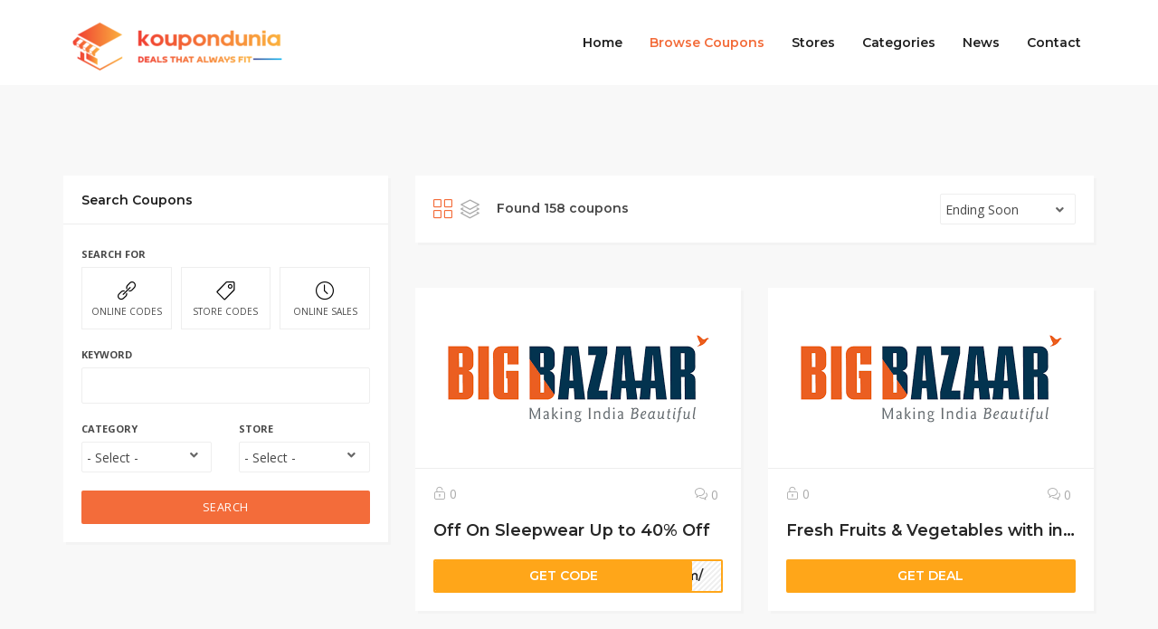

--- FILE ---
content_type: text/html; charset=UTF-8
request_url: https://koupondunia.com/browse-coupons/page/15/
body_size: 13368
content:

<!DOCTYPE html>
<html lang="en-US">
<head>
    <meta charset="UTF-8">
    <meta name="viewport" content="width=device-width, initial-scale=1, maximum-scale=1">
	
	<meta name='robots' content='index, follow, max-image-preview:large, max-snippet:-1, max-video-preview:-1' />

	<!-- This site is optimized with the Yoast SEO plugin v26.6 - https://yoast.com/wordpress/plugins/seo/ -->
	<title>Browse Coupons - Koupon Dunia</title>
	<link rel="canonical" href="https://koupondunia.com/browse-coupons/" />
	<meta property="og:locale" content="en_US" />
	<meta property="og:type" content="article" />
	<meta property="og:title" content="Browse Coupons - Koupon Dunia" />
	<meta property="og:url" content="https://koupondunia.com/browse-coupons/" />
	<meta property="og:site_name" content="Koupon Dunia" />
	<meta name="twitter:card" content="summary_large_image" />
	<script type="application/ld+json" class="yoast-schema-graph">{"@context":"https://schema.org","@graph":[{"@type":"WebPage","@id":"https://koupondunia.com/browse-coupons/","url":"https://koupondunia.com/browse-coupons/","name":"Browse Coupons - Koupon Dunia","isPartOf":{"@id":"https://koupondunia.com/#website"},"datePublished":"2017-03-05T10:25:34+00:00","inLanguage":"en-US","potentialAction":[{"@type":"ReadAction","target":["https://koupondunia.com/browse-coupons/"]}]},{"@type":"WebSite","@id":"https://koupondunia.com/#website","url":"https://koupondunia.com/","name":"Koupon Dunia","description":"","potentialAction":[{"@type":"SearchAction","target":{"@type":"EntryPoint","urlTemplate":"https://koupondunia.com/?s={search_term_string}"},"query-input":{"@type":"PropertyValueSpecification","valueRequired":true,"valueName":"search_term_string"}}],"inLanguage":"en-US"}]}</script>
	<!-- / Yoast SEO plugin. -->


<link rel='dns-prefetch' href='//fonts.googleapis.com' />
<link rel="alternate" type="application/rss+xml" title="Koupon Dunia &raquo; Feed" href="https://koupondunia.com/feed/" />
<link rel="alternate" title="oEmbed (JSON)" type="application/json+oembed" href="https://koupondunia.com/wp-json/oembed/1.0/embed?url=https%3A%2F%2Fkoupondunia.com%2Fbrowse-coupons%2F" />
<link rel="alternate" title="oEmbed (XML)" type="text/xml+oembed" href="https://koupondunia.com/wp-json/oembed/1.0/embed?url=https%3A%2F%2Fkoupondunia.com%2Fbrowse-coupons%2F&#038;format=xml" />
		<style>
			.lazyload,
			.lazyloading {
				max-width: 100%;
			}
		</style>
				<!-- This site uses the Google Analytics by MonsterInsights plugin v9.11.0 - Using Analytics tracking - https://www.monsterinsights.com/ -->
		<!-- Note: MonsterInsights is not currently configured on this site. The site owner needs to authenticate with Google Analytics in the MonsterInsights settings panel. -->
					<!-- No tracking code set -->
				<!-- / Google Analytics by MonsterInsights -->
		<style id='wp-img-auto-sizes-contain-inline-css' type='text/css'>
img:is([sizes=auto i],[sizes^="auto," i]){contain-intrinsic-size:3000px 1500px}
/*# sourceURL=wp-img-auto-sizes-contain-inline-css */
</style>
<style id='wp-emoji-styles-inline-css' type='text/css'>

	img.wp-smiley, img.emoji {
		display: inline !important;
		border: none !important;
		box-shadow: none !important;
		height: 1em !important;
		width: 1em !important;
		margin: 0 0.07em !important;
		vertical-align: -0.1em !important;
		background: none !important;
		padding: 0 !important;
	}
/*# sourceURL=wp-emoji-styles-inline-css */
</style>
<style id='wp-block-library-inline-css' type='text/css'>
:root{--wp-block-synced-color:#7a00df;--wp-block-synced-color--rgb:122,0,223;--wp-bound-block-color:var(--wp-block-synced-color);--wp-editor-canvas-background:#ddd;--wp-admin-theme-color:#007cba;--wp-admin-theme-color--rgb:0,124,186;--wp-admin-theme-color-darker-10:#006ba1;--wp-admin-theme-color-darker-10--rgb:0,107,160.5;--wp-admin-theme-color-darker-20:#005a87;--wp-admin-theme-color-darker-20--rgb:0,90,135;--wp-admin-border-width-focus:2px}@media (min-resolution:192dpi){:root{--wp-admin-border-width-focus:1.5px}}.wp-element-button{cursor:pointer}:root .has-very-light-gray-background-color{background-color:#eee}:root .has-very-dark-gray-background-color{background-color:#313131}:root .has-very-light-gray-color{color:#eee}:root .has-very-dark-gray-color{color:#313131}:root .has-vivid-green-cyan-to-vivid-cyan-blue-gradient-background{background:linear-gradient(135deg,#00d084,#0693e3)}:root .has-purple-crush-gradient-background{background:linear-gradient(135deg,#34e2e4,#4721fb 50%,#ab1dfe)}:root .has-hazy-dawn-gradient-background{background:linear-gradient(135deg,#faaca8,#dad0ec)}:root .has-subdued-olive-gradient-background{background:linear-gradient(135deg,#fafae1,#67a671)}:root .has-atomic-cream-gradient-background{background:linear-gradient(135deg,#fdd79a,#004a59)}:root .has-nightshade-gradient-background{background:linear-gradient(135deg,#330968,#31cdcf)}:root .has-midnight-gradient-background{background:linear-gradient(135deg,#020381,#2874fc)}:root{--wp--preset--font-size--normal:16px;--wp--preset--font-size--huge:42px}.has-regular-font-size{font-size:1em}.has-larger-font-size{font-size:2.625em}.has-normal-font-size{font-size:var(--wp--preset--font-size--normal)}.has-huge-font-size{font-size:var(--wp--preset--font-size--huge)}.has-text-align-center{text-align:center}.has-text-align-left{text-align:left}.has-text-align-right{text-align:right}.has-fit-text{white-space:nowrap!important}#end-resizable-editor-section{display:none}.aligncenter{clear:both}.items-justified-left{justify-content:flex-start}.items-justified-center{justify-content:center}.items-justified-right{justify-content:flex-end}.items-justified-space-between{justify-content:space-between}.screen-reader-text{border:0;clip-path:inset(50%);height:1px;margin:-1px;overflow:hidden;padding:0;position:absolute;width:1px;word-wrap:normal!important}.screen-reader-text:focus{background-color:#ddd;clip-path:none;color:#444;display:block;font-size:1em;height:auto;left:5px;line-height:normal;padding:15px 23px 14px;text-decoration:none;top:5px;width:auto;z-index:100000}html :where(.has-border-color){border-style:solid}html :where([style*=border-top-color]){border-top-style:solid}html :where([style*=border-right-color]){border-right-style:solid}html :where([style*=border-bottom-color]){border-bottom-style:solid}html :where([style*=border-left-color]){border-left-style:solid}html :where([style*=border-width]){border-style:solid}html :where([style*=border-top-width]){border-top-style:solid}html :where([style*=border-right-width]){border-right-style:solid}html :where([style*=border-bottom-width]){border-bottom-style:solid}html :where([style*=border-left-width]){border-left-style:solid}html :where(img[class*=wp-image-]){height:auto;max-width:100%}:where(figure){margin:0 0 1em}html :where(.is-position-sticky){--wp-admin--admin-bar--position-offset:var(--wp-admin--admin-bar--height,0px)}@media screen and (max-width:600px){html :where(.is-position-sticky){--wp-admin--admin-bar--position-offset:0px}}

/*# sourceURL=wp-block-library-inline-css */
</style><style id='global-styles-inline-css' type='text/css'>
:root{--wp--preset--aspect-ratio--square: 1;--wp--preset--aspect-ratio--4-3: 4/3;--wp--preset--aspect-ratio--3-4: 3/4;--wp--preset--aspect-ratio--3-2: 3/2;--wp--preset--aspect-ratio--2-3: 2/3;--wp--preset--aspect-ratio--16-9: 16/9;--wp--preset--aspect-ratio--9-16: 9/16;--wp--preset--color--black: #000000;--wp--preset--color--cyan-bluish-gray: #abb8c3;--wp--preset--color--white: #ffffff;--wp--preset--color--pale-pink: #f78da7;--wp--preset--color--vivid-red: #cf2e2e;--wp--preset--color--luminous-vivid-orange: #ff6900;--wp--preset--color--luminous-vivid-amber: #fcb900;--wp--preset--color--light-green-cyan: #7bdcb5;--wp--preset--color--vivid-green-cyan: #00d084;--wp--preset--color--pale-cyan-blue: #8ed1fc;--wp--preset--color--vivid-cyan-blue: #0693e3;--wp--preset--color--vivid-purple: #9b51e0;--wp--preset--gradient--vivid-cyan-blue-to-vivid-purple: linear-gradient(135deg,rgb(6,147,227) 0%,rgb(155,81,224) 100%);--wp--preset--gradient--light-green-cyan-to-vivid-green-cyan: linear-gradient(135deg,rgb(122,220,180) 0%,rgb(0,208,130) 100%);--wp--preset--gradient--luminous-vivid-amber-to-luminous-vivid-orange: linear-gradient(135deg,rgb(252,185,0) 0%,rgb(255,105,0) 100%);--wp--preset--gradient--luminous-vivid-orange-to-vivid-red: linear-gradient(135deg,rgb(255,105,0) 0%,rgb(207,46,46) 100%);--wp--preset--gradient--very-light-gray-to-cyan-bluish-gray: linear-gradient(135deg,rgb(238,238,238) 0%,rgb(169,184,195) 100%);--wp--preset--gradient--cool-to-warm-spectrum: linear-gradient(135deg,rgb(74,234,220) 0%,rgb(151,120,209) 20%,rgb(207,42,186) 40%,rgb(238,44,130) 60%,rgb(251,105,98) 80%,rgb(254,248,76) 100%);--wp--preset--gradient--blush-light-purple: linear-gradient(135deg,rgb(255,206,236) 0%,rgb(152,150,240) 100%);--wp--preset--gradient--blush-bordeaux: linear-gradient(135deg,rgb(254,205,165) 0%,rgb(254,45,45) 50%,rgb(107,0,62) 100%);--wp--preset--gradient--luminous-dusk: linear-gradient(135deg,rgb(255,203,112) 0%,rgb(199,81,192) 50%,rgb(65,88,208) 100%);--wp--preset--gradient--pale-ocean: linear-gradient(135deg,rgb(255,245,203) 0%,rgb(182,227,212) 50%,rgb(51,167,181) 100%);--wp--preset--gradient--electric-grass: linear-gradient(135deg,rgb(202,248,128) 0%,rgb(113,206,126) 100%);--wp--preset--gradient--midnight: linear-gradient(135deg,rgb(2,3,129) 0%,rgb(40,116,252) 100%);--wp--preset--font-size--small: 13px;--wp--preset--font-size--medium: 20px;--wp--preset--font-size--large: 36px;--wp--preset--font-size--x-large: 42px;--wp--preset--spacing--20: 0.44rem;--wp--preset--spacing--30: 0.67rem;--wp--preset--spacing--40: 1rem;--wp--preset--spacing--50: 1.5rem;--wp--preset--spacing--60: 2.25rem;--wp--preset--spacing--70: 3.38rem;--wp--preset--spacing--80: 5.06rem;--wp--preset--shadow--natural: 6px 6px 9px rgba(0, 0, 0, 0.2);--wp--preset--shadow--deep: 12px 12px 50px rgba(0, 0, 0, 0.4);--wp--preset--shadow--sharp: 6px 6px 0px rgba(0, 0, 0, 0.2);--wp--preset--shadow--outlined: 6px 6px 0px -3px rgb(255, 255, 255), 6px 6px rgb(0, 0, 0);--wp--preset--shadow--crisp: 6px 6px 0px rgb(0, 0, 0);}:where(.is-layout-flex){gap: 0.5em;}:where(.is-layout-grid){gap: 0.5em;}body .is-layout-flex{display: flex;}.is-layout-flex{flex-wrap: wrap;align-items: center;}.is-layout-flex > :is(*, div){margin: 0;}body .is-layout-grid{display: grid;}.is-layout-grid > :is(*, div){margin: 0;}:where(.wp-block-columns.is-layout-flex){gap: 2em;}:where(.wp-block-columns.is-layout-grid){gap: 2em;}:where(.wp-block-post-template.is-layout-flex){gap: 1.25em;}:where(.wp-block-post-template.is-layout-grid){gap: 1.25em;}.has-black-color{color: var(--wp--preset--color--black) !important;}.has-cyan-bluish-gray-color{color: var(--wp--preset--color--cyan-bluish-gray) !important;}.has-white-color{color: var(--wp--preset--color--white) !important;}.has-pale-pink-color{color: var(--wp--preset--color--pale-pink) !important;}.has-vivid-red-color{color: var(--wp--preset--color--vivid-red) !important;}.has-luminous-vivid-orange-color{color: var(--wp--preset--color--luminous-vivid-orange) !important;}.has-luminous-vivid-amber-color{color: var(--wp--preset--color--luminous-vivid-amber) !important;}.has-light-green-cyan-color{color: var(--wp--preset--color--light-green-cyan) !important;}.has-vivid-green-cyan-color{color: var(--wp--preset--color--vivid-green-cyan) !important;}.has-pale-cyan-blue-color{color: var(--wp--preset--color--pale-cyan-blue) !important;}.has-vivid-cyan-blue-color{color: var(--wp--preset--color--vivid-cyan-blue) !important;}.has-vivid-purple-color{color: var(--wp--preset--color--vivid-purple) !important;}.has-black-background-color{background-color: var(--wp--preset--color--black) !important;}.has-cyan-bluish-gray-background-color{background-color: var(--wp--preset--color--cyan-bluish-gray) !important;}.has-white-background-color{background-color: var(--wp--preset--color--white) !important;}.has-pale-pink-background-color{background-color: var(--wp--preset--color--pale-pink) !important;}.has-vivid-red-background-color{background-color: var(--wp--preset--color--vivid-red) !important;}.has-luminous-vivid-orange-background-color{background-color: var(--wp--preset--color--luminous-vivid-orange) !important;}.has-luminous-vivid-amber-background-color{background-color: var(--wp--preset--color--luminous-vivid-amber) !important;}.has-light-green-cyan-background-color{background-color: var(--wp--preset--color--light-green-cyan) !important;}.has-vivid-green-cyan-background-color{background-color: var(--wp--preset--color--vivid-green-cyan) !important;}.has-pale-cyan-blue-background-color{background-color: var(--wp--preset--color--pale-cyan-blue) !important;}.has-vivid-cyan-blue-background-color{background-color: var(--wp--preset--color--vivid-cyan-blue) !important;}.has-vivid-purple-background-color{background-color: var(--wp--preset--color--vivid-purple) !important;}.has-black-border-color{border-color: var(--wp--preset--color--black) !important;}.has-cyan-bluish-gray-border-color{border-color: var(--wp--preset--color--cyan-bluish-gray) !important;}.has-white-border-color{border-color: var(--wp--preset--color--white) !important;}.has-pale-pink-border-color{border-color: var(--wp--preset--color--pale-pink) !important;}.has-vivid-red-border-color{border-color: var(--wp--preset--color--vivid-red) !important;}.has-luminous-vivid-orange-border-color{border-color: var(--wp--preset--color--luminous-vivid-orange) !important;}.has-luminous-vivid-amber-border-color{border-color: var(--wp--preset--color--luminous-vivid-amber) !important;}.has-light-green-cyan-border-color{border-color: var(--wp--preset--color--light-green-cyan) !important;}.has-vivid-green-cyan-border-color{border-color: var(--wp--preset--color--vivid-green-cyan) !important;}.has-pale-cyan-blue-border-color{border-color: var(--wp--preset--color--pale-cyan-blue) !important;}.has-vivid-cyan-blue-border-color{border-color: var(--wp--preset--color--vivid-cyan-blue) !important;}.has-vivid-purple-border-color{border-color: var(--wp--preset--color--vivid-purple) !important;}.has-vivid-cyan-blue-to-vivid-purple-gradient-background{background: var(--wp--preset--gradient--vivid-cyan-blue-to-vivid-purple) !important;}.has-light-green-cyan-to-vivid-green-cyan-gradient-background{background: var(--wp--preset--gradient--light-green-cyan-to-vivid-green-cyan) !important;}.has-luminous-vivid-amber-to-luminous-vivid-orange-gradient-background{background: var(--wp--preset--gradient--luminous-vivid-amber-to-luminous-vivid-orange) !important;}.has-luminous-vivid-orange-to-vivid-red-gradient-background{background: var(--wp--preset--gradient--luminous-vivid-orange-to-vivid-red) !important;}.has-very-light-gray-to-cyan-bluish-gray-gradient-background{background: var(--wp--preset--gradient--very-light-gray-to-cyan-bluish-gray) !important;}.has-cool-to-warm-spectrum-gradient-background{background: var(--wp--preset--gradient--cool-to-warm-spectrum) !important;}.has-blush-light-purple-gradient-background{background: var(--wp--preset--gradient--blush-light-purple) !important;}.has-blush-bordeaux-gradient-background{background: var(--wp--preset--gradient--blush-bordeaux) !important;}.has-luminous-dusk-gradient-background{background: var(--wp--preset--gradient--luminous-dusk) !important;}.has-pale-ocean-gradient-background{background: var(--wp--preset--gradient--pale-ocean) !important;}.has-electric-grass-gradient-background{background: var(--wp--preset--gradient--electric-grass) !important;}.has-midnight-gradient-background{background: var(--wp--preset--gradient--midnight) !important;}.has-small-font-size{font-size: var(--wp--preset--font-size--small) !important;}.has-medium-font-size{font-size: var(--wp--preset--font-size--medium) !important;}.has-large-font-size{font-size: var(--wp--preset--font-size--large) !important;}.has-x-large-font-size{font-size: var(--wp--preset--font-size--x-large) !important;}
/*# sourceURL=global-styles-inline-css */
</style>

<style id='classic-theme-styles-inline-css' type='text/css'>
/*! This file is auto-generated */
.wp-block-button__link{color:#fff;background-color:#32373c;border-radius:9999px;box-shadow:none;text-decoration:none;padding:calc(.667em + 2px) calc(1.333em + 2px);font-size:1.125em}.wp-block-file__button{background:#32373c;color:#fff;text-decoration:none}
/*# sourceURL=/wp-includes/css/classic-themes.min.css */
</style>
<link rel='stylesheet' id='wpda_wpdp_public-css' href='https://koupondunia.com/wp-content/plugins/wp-data-access/public/../assets/css/wpda_public.css?ver=5.5.63' type='text/css' media='all' />
<link rel='stylesheet' id='bootstrap-css' href='https://koupondunia.com/wp-content/themes/couponis/css/bootstrap.min.css?ver=6.9' type='text/css' media='all' />
<link rel='stylesheet' id='font-awesome-css' href='https://koupondunia.com/wp-content/themes/couponis/css/font-awesome.min.css?ver=6.9' type='text/css' media='all' />
<link rel='stylesheet' id='simple-line-icons-css' href='https://koupondunia.com/wp-content/themes/couponis/css/simple-line-icons.css?ver=6.9' type='text/css' media='all' />
<link rel='stylesheet' id='magnific-popup-css' href='https://koupondunia.com/wp-content/themes/couponis/css/magnific-popup.css?ver=6.9' type='text/css' media='all' />
<link rel='stylesheet' id='select2-css' href='https://koupondunia.com/wp-content/themes/couponis/css/select2.min.css?ver=6.9' type='text/css' media='all' />
<link rel='stylesheet' id='couponis-fonts-css' href='//fonts.googleapis.com/css?family=Open+Sans%3A400%2C700%7CMontserrat%3A600%2C600%7CRoboto%3A500%26subset%3Dall&#038;ver=1.0.0' type='text/css' media='all' />
<link rel='stylesheet' id='couponis-style-css' href='https://koupondunia.com/wp-content/themes/couponis/style.css?ver=6.9' type='text/css' media='all' />
<style id='couponis-style-inline-css' type='text/css'>

/* BODY */
body[class*=" "]{
	font-family: "Open Sans", sans-serif;
	color: #484848;
	font-weight: 400;
	font-size: 14px;
	line-height: 1.7;
}


a, a:visited{
	color: #272727;
}


a:hover, a:focus, a:active, body .blog-item-title a:hover, .infobox-content a:hover,
.blog-item-meta a:hover,
.leading-icon,
.single-expire,
.navbar-default .navbar-nav .open .dropdown-menu > li > a:hover,
.navbar-default .navbar-nav .open > a, 
.navbar-default .navbar-nav .open > a:hover, 
.navbar-default .navbar-nav .open > a:focus,
.navbar-default .navbar-nav li a:hover,
.navbar-default .navbar-nav li.current_page_ancestor > a,
.navbar-default .navbar-nav li.current_page_ancestor > a:visited,
.navbar-default .navbar-nav li.current_page_item > a,
.navbar-default .navbar-nav li.current_page_item > a:visited,
.navbar-toggle,
.special-action a,
.widget_widget_categories li:hover i,
.footer-subscribe i.icon-envelope,
.copyrights a:hover,
.error404 .icon-compass,
.image-loader,
.categories-list li:hover i,
.categories-carousel-list .owl-item i,
.save-store:hover,
.save-store.added:active,
.save-store.added,
.category-icon,
.coupon-box h4:hover,
.show-hide-more,
.save-coupon.added,
body .kc_tabs_nav > li > a:hover,
body .kc_tabs_nav > .ui-tabs-active,
body .kc_tabs_nav > .ui-tabs-active:hover,
body .kc_tabs_nav > .ui-tabs-active > a,
body .kc_tabs_nav > .ui-tabs-active > a:hover,
.category-block i,
.listing-style.active,
.letter-title h3,
.ui-state-hover, 
.ui-widget-content .ui-state-hover, 
.ui-widget-header .ui-state-hover, 
.ui-state-focus, 
.ui-widget-content .ui-state-focus, 
.ui-widget-header .ui-state-focus,
.ui-state-hover .ui-icon:before, 
.ui-widget-content .ui-state-hover .ui-icon:before, 
.ui-widget-header .ui-state-hover .ui-icon:before, 
.ui-state-focus .ui-icon:before, 
.ui-widget-content .ui-state-focus .ui-icon:before, 
.ui-widget-header .ui-state-focus .ui-icon:before,
.ui-datepicker-next .ui-icon:hover:before
{
	color: #f36c3a;
}

.widget-title:after,
a.search-type:hover,
a.search-type.type-added,
.widget_widget_stores a:hover,
.stores-carousel-list .owl-item:hover a,
.categories-carousel-list .owl-item:hover a,
.store-logo:hover,
.coupon-image:hover,
.owl-dot.active
{
	border-color: #f36c3a;
}

.styled-checkbox.active label:after,
.styled-checkbox input:checked + label:after,
.styled-radio.active label:after,
.styled-radio input:checked + label:after,
.form-submit #submit,
.form-submit a,
.tagcloud a, .btn, a.btn,
.blog-item-meta:before,
.main-search a,
.pagination a.btn:hover,
.pagination a.btn.active,
a.visit-store,
.tax-coupon-category .category-icon-wrap,
.nav.nav-tabs > li > a:hover,
.nav.nav-tabs > li.active > a, 
.nav.nav-tabs > li.active > a:hover, 
.nav.nav-tabs > li.active > a:focus,
.nav.nav-tabs > li.active > a:active,
.category-block:hover .white-block,
.ui-state-active, .ui-widget-content .ui-state-active, .ui-widget-header .ui-state-active,
.ui-widget-content.ui-slider-horizontal .ui-state-active,
.ui-datepicker .ui-datepicker-buttonpane button:hover
{
	background-color: #f36c3a;
	color: #ffffff;
}

.online-sale{
	background-color: #48c78c;
	color: #ffffff;
}

.exclusive{
	background-color: #1ab1b7;
	color: #ffffff;
}

.online-code{
	background-color: #c2c748;
	color: #ffffff;
}

.in-store-code{
	background-color: #5f93ce;
	color: #ffffff;
}

.coupon-code-modal,
.coupon-action-button.header-alike{
	border-color: #FFA619;
}

.code-text,
.code-text-full,
a.coupon-code-modal, a.coupon-code-modal:visited, a.coupon-code-modal:hover, a.coupon-code-modal:focus, a.coupon-code-modal:focus:active,
.similar-badge{
	background-color: #FFA619;
	color: #ffffff;
}

.top-header{
	background-color: #ffffff;
}

.header-categories a{
	color: #000000;
}

.header-categories a:hover{
	color: #f36c3a;
}

.main-search input, .main-search input:focus, .main-search input:active, .main-search input:focus:active{
	background: ;
}

.navbar-default .navbar-nav .open .dropdown-menu > li > a,
.navbar-default .navbar-nav li a{
	font-size: 14px;
	font-weight: 600;
	font-family: 'Montserrat', sans-serif;
}

h1, h2, h3, h4, h5, h6{
	color: #202020;
}

h1, h2, h3, h4, h5, h6, .header-alike, .continue-read{
	font-weight: 600;
	font-family: 'Montserrat', sans-serif;	
}

.continue-read{
	font-weight: 600;
}

h1{
	font-size: 2.6179em;
	line-height: 1.4;
}

h2{
	font-size: 2.0581em;
	line-height: 1.4;
}

h3{
	font-size: 1.618em;
	line-height: 1.4;
}

h4{
	font-size: 1.272em;
	line-height: 1.4;
}

h5{
	font-size: 1em;
	line-height: 1.4;
}

h6{
	font-size: 0.7862em;
	line-height: 1.4;
}

.copyrights a,
.copyrights{
	color: #bbbbbb;
	background: #202020;
}

.copyrights a:hover{
	color: #1ab1b7;
}


/*# sourceURL=couponis-style-inline-css */
</style>
<link rel='stylesheet' id='kc-general-css' href='https://koupondunia.com/wp-content/plugins/kingcomposer/assets/frontend/css/kingcomposer.min.css?ver=2.9.6' type='text/css' media='all' />
<link rel='stylesheet' id='kc-animate-css' href='https://koupondunia.com/wp-content/plugins/kingcomposer/assets/css/animate.css?ver=2.9.6' type='text/css' media='all' />
<link rel='stylesheet' id='kc-icon-1-css' href='https://koupondunia.com/wp-content/plugins/kingcomposer/assets/css/icons.css?ver=2.9.6' type='text/css' media='all' />
<script type="text/javascript" src="https://koupondunia.com/wp-includes/js/jquery/jquery.min.js?ver=3.7.1" id="jquery-core-js"></script>
<script type="text/javascript" src="https://koupondunia.com/wp-includes/js/jquery/jquery-migrate.min.js?ver=3.4.1" id="jquery-migrate-js"></script>
<script type="text/javascript" src="https://koupondunia.com/wp-includes/js/underscore.min.js?ver=1.13.7" id="underscore-js"></script>
<script type="text/javascript" src="https://koupondunia.com/wp-includes/js/backbone.min.js?ver=1.6.0" id="backbone-js"></script>
<script type="text/javascript" id="wp-api-request-js-extra">
/* <![CDATA[ */
var wpApiSettings = {"root":"https://koupondunia.com/wp-json/","nonce":"57e597cdf5","versionString":"wp/v2/"};
//# sourceURL=wp-api-request-js-extra
/* ]]> */
</script>
<script type="text/javascript" src="https://koupondunia.com/wp-includes/js/api-request.min.js?ver=6.9" id="wp-api-request-js"></script>
<script type="text/javascript" src="https://koupondunia.com/wp-includes/js/wp-api.min.js?ver=6.9" id="wp-api-js"></script>
<script type="text/javascript" id="wpda_rest_api-js-extra">
/* <![CDATA[ */
var wpdaApiSettings = {"path":"wpda"};
//# sourceURL=wpda_rest_api-js-extra
/* ]]> */
</script>
<script type="text/javascript" src="https://koupondunia.com/wp-content/plugins/wp-data-access/public/../assets/js/wpda_rest_api.js?ver=5.5.63" id="wpda_rest_api-js"></script>
<link rel="https://api.w.org/" href="https://koupondunia.com/wp-json/" /><link rel="alternate" title="JSON" type="application/json" href="https://koupondunia.com/wp-json/wp/v2/pages/12" /><link rel="EditURI" type="application/rsd+xml" title="RSD" href="https://koupondunia.com/xmlrpc.php?rsd" />
<meta name="generator" content="WordPress 6.9" />
<link rel='shortlink' href='https://koupondunia.com/?p=12' />
<meta name="generator" content="Redux 4.5.7" />
		<!-- GA Google Analytics @ https://m0n.co/ga -->
		<script async src="https://www.googletagmanager.com/gtag/js?id=G-00H399WSDS"></script>
		<script>
			window.dataLayer = window.dataLayer || [];
			function gtag(){dataLayer.push(arguments);}
			gtag('js', new Date());
			gtag('config', 'G-00H399WSDS');
		</script>

	<script type="text/javascript">var kc_script_data={ajax_url:"https://koupondunia.com/wp-admin/admin-ajax.php"}</script>		<script>
			document.documentElement.className = document.documentElement.className.replace('no-js', 'js');
		</script>
				<style>
			.no-js img.lazyload {
				display: none;
			}

			figure.wp-block-image img.lazyloading {
				min-width: 150px;
			}

			.lazyload,
			.lazyloading {
				--smush-placeholder-width: 100px;
				--smush-placeholder-aspect-ratio: 1/1;
				width: var(--smush-image-width, var(--smush-placeholder-width)) !important;
				aspect-ratio: var(--smush-image-aspect-ratio, var(--smush-placeholder-aspect-ratio)) !important;
			}

						.lazyload, .lazyloading {
				opacity: 0;
			}

			.lazyloaded {
				opacity: 1;
				transition: opacity 400ms;
				transition-delay: 0ms;
			}

					</style>
		<link rel="icon" href="https://koupondunia.com/wp-content/uploads/2022/02/cropped-favicon-32x32.png" sizes="32x32" />
<link rel="icon" href="https://koupondunia.com/wp-content/uploads/2022/02/cropped-favicon-192x192.png" sizes="192x192" />
<link rel="apple-touch-icon" href="https://koupondunia.com/wp-content/uploads/2022/02/cropped-favicon-180x180.png" />
<meta name="msapplication-TileImage" content="https://koupondunia.com/wp-content/uploads/2022/02/cropped-favicon-270x270.png" />
		<style type="text/css" id="wp-custom-css">
			.top-header {
    padding: 5px 0;
}
.copyrights .footer-social {
  display:none;
}		</style>
		<script type="text/javascript"></script><style type="text/css" id="kc-css-general">.kc-off-notice{display: inline-block !important;}.kc-container{max-width:1170px;}</style><style type="text/css" id="kc-css-render"></style><noscript><style id="rocket-lazyload-nojs-css">.rll-youtube-player, [data-lazy-src]{display:none !important;}</style></noscript></head>
<body class="paged wp-singular page-template page-template-page-tpl_search page-template-page-tpl_search-php page page-id-12 paged-15 page-paged-15 wp-theme-couponis kc-css-system">


<!-- ==================================================================================================================================
TOP BAR
======================================================================================================================================= -->
<header>
	<div class="top-header">
		<div class="container">
			<div class="flex-wrap flex-always">
				<div class="flex-left">
					<a href="https://koupondunia.com/" class="logo">
					<img width="252" height="84" data-src="https://koupondunia.com/wp-content/uploads/2022/02/koupon-dunia-1.png" class="attachment-full size-full lazyload" alt="" decoding="async" data-srcset="https://koupondunia.com/wp-content/uploads/2022/02/koupon-dunia-1.png 252w, https://koupondunia.com/wp-content/uploads/2022/02/koupon-dunia-1-150x50.png 150w" data-sizes="(max-width: 252px) 100vw, 252px" src="[data-uri]" style="--smush-placeholder-width: 252px; --smush-placeholder-aspect-ratio: 252/84;" />					</a>
				</div>
								<div class="flex-right">
<!-- 					<form class="main-search" method="GET" action="https://koupondunia.com/browse-coupons/">
						<input type="text" name="keyword" class="form-control" placeholder="I want coupons for...">
						<a href="javascript:;" class="submit-form">Search</a>
					</form> -->
					<a class="navbar-toggle button-white menu" data-toggle="collapse" data-target=".navbar-collapse">
						<i class="icon-menu"></i>
					</a>
					<div class="nav-copy">
						<div class="navbar navbar-default" role="navigation">
							<div class="collapse navbar-collapse">
								<ul class="nav navbar-nav">
									<li id="menu-item-837" class="menu-item menu-item-type-post_type menu-item-object-page menu-item-home menu-item-837"><a title="Home" href="https://koupondunia.com/">Home</a></li>
<li id="menu-item-545" class="menu-item menu-item-type-post_type menu-item-object-page current-menu-item page_item page-item-12 current_page_item menu-item-545"><a title="Browse Coupons" href="https://koupondunia.com/browse-coupons/">Browse Coupons</a></li>
<li id="menu-item-543" class="menu-item menu-item-type-post_type menu-item-object-page menu-item-543"><a title="Stores" href="https://koupondunia.com/stores-alt/">Stores</a></li>
<li id="menu-item-547" class="menu-item menu-item-type-post_type menu-item-object-page menu-item-547"><a title="Categories" href="https://koupondunia.com/categories/">Categories</a></li>
<li id="menu-item-544" class="menu-item menu-item-type-post_type menu-item-object-page menu-item-544"><a title="News" href="https://koupondunia.com/blog/">News</a></li>
<li id="menu-item-552" class="menu-item menu-item-type-post_type menu-item-object-page menu-item-552"><a title="Contact" href="https://koupondunia.com/contact/">Contact</a></li>

								</ul>
							</div>
						</div>
					</div>
				</div>
							</div>
			<div class="nav-paste">
			</div>
		</div>
	</div>
<!-- 	<div class="navigation">
		<div class="container">
			<div class="flex-wrap flex-always">
				<div class="flex-left">
					
				</div>
							</div>
			<div class="nav-paste">
			</div>
		</div>
	</div> -->
</header>
<main>
	<div class="container">
		<div class="main-listing">
			<div class="row">
				<div class="col-sm-4">
					<div class="widget white-block">
						<div class="white-block-content">
							<div class="widget-title">
								<h4>Search Coupons</h4>
							</div>
							<form method="GET" action="https://koupondunia.com/browse-coupons/" class="widget-search-coupons">	
			<label>Search For</label>
		<div class="form-group types-wrap clearfix">
										<a href="javascript:;" class="search-type " data-value="1">
					<i class="icon-link"></i>
					ONLINE CODES				</a>
										<a href="javascript:;" class="search-type " data-value="2">
					<i class="icon-tag"></i>
					STORE CODES				</a>
									
				<a href="javascript:;" class="search-type " data-value="3">
					<i class="icon-clock"></i>
					ONLINE SALES				</a>
						<input type="hidden" value="" name="type" />
		</div>
	
	<div class="form-group">
		<label for="keyword">Keyword</label>
		<input type="text" id="keyword" name="keyword" class="form-control" value="" />
	</div>

	<div class="row">
		<div class="col-sm-6">
			<div class="form-group">
				<label for="category">Category</label>
				<div class="styled-select select2-styled">
					<select name="category" id="category" class="" data-taxonomy="coupon-category">
						<option value="">- Select -</option>
						<option value="10" >Accessories</option><option value="12" >Beauty</option><option value="14" >Black Friday</option><option value="16" >Clothing</option><option value="19" >Electronics</option><option value="20" >Financial</option><option value="22" >Food</option><option value="24" >Free Shipping</option><option value="26" >Furniture</option><option value="29" >Home &amp; Garden</option><option value="31" >Jewlery</option><option value="32" >Medical</option><option value="37" >Spoorting</option><option value="38" >Staff Picks</option><option value="487" >Super Market</option><option value="39" >Travel</option>					</select>
				</div>
			</div>
		</div>
		<div class="col-sm-6">
			<div class="form-group">
				<label for="store">Store</label>
				<div class="styled-select select2-styled">
					<select name="store" id="store" class="" data-taxonomy="coupon-store">
						<option value="">- Select -</option>
						<option value="59" >Ajio</option><option value="45" >amazon</option><option value="179" >Apple -united states</option><option value="338" >&nbsp;Apple US Coupon &amp; Promo Code 2024</option><option value="79" >Asics</option><option value="11" >Avenue</option><option value="13" >Best Buy</option><option value="81" >biba</option><option value="75" >Big Basket</option><option value="103" >Big Bazar</option><option value="15" >Bob Evans</option><option value="101" >croma</option><option value="73" >Decathlon</option><option value="17" >DoorDash</option><option value="18" >Eastbay</option><option value="484" >Ebay ES Coupon &amp; Promo Code 2024</option><option value="161" >Etsy UK</option><option value="77" >Fabindia</option><option value="21" >Finsh Line</option><option value="56" >first cry</option><option value="46" >Flipkart</option><option value="82" >fnp</option><option value="23" >Foot Locker</option><option value="25" >FullBeuty</option><option value="100" >gas Jeans</option><option value="70" >Goibibo</option><option value="74" >Groffers</option><option value="27" >GrubHub</option><option value="93" >Healthkart</option><option value="28" >HelloFresh</option><option value="78" >Himalya</option><option value="67" >Hopscotch</option><option value="86" >JACK &amp; JONES</option><option value="30" >JCPenney</option><option value="95" >Kiehl's</option><option value="60" >Koovs.com</option><option value="51" >LAKME</option><option value="92" >lifestyle</option><option value="57" >limeroad</option><option value="76" >mamaearth</option><option value="83" >Man Matters</option><option value="135" >Marks &amp; Spencer UK</option><option value="340" >&nbsp;Marksandspencer UK Coupon &amp; Promo Code 2024</option><option value="49" >Myntra</option><option value="33" >Newegg</option><option value="136" >Next UK</option><option value="337" >&nbsp;Next UK Coupon &amp; Promo Code 2024</option><option value="89" >nike</option><option value="50" >NYKAA</option><option value="66" >NYX</option><option value="34" >Old Navy</option><option value="98" >puma</option><option value="88" >Red Wolf</option><option value="85" >Reebok</option><option value="102" >Reliance Digital</option><option value="35" >Seamless</option><option value="143" >Selfridges UK</option><option value="344" >&nbsp;Screwfix UK Coupon &amp; Promo Code 2024</option><option value="47" >SHOPCLUES.COM</option><option value="36" >Shutterfly</option><option value="91" >sleepycat</option><option value="48" >Snapdeal</option><option value="62" >Street Style Store</option><option value="94" >Sugar cosmetic</option><option value="69" >TATA Cliq</option><option value="488" >Tessco</option><option value="71" >The Souled Store</option><option value="40" >Udemy</option><option value="97" >ustra</option><option value="84" >VERO MODA</option><option value="87" >Vijay Sales</option><option value="41" >Walgreens</option><option value="42" >Younkers</option><option value="58" >Zivame</option>					</select>
				</div>
			</div>
		</div>
	</div>

	<a href="javascript:;" class="btn submit-form">SEARCH</a>
</form>						</div>
					</div>
					
					
				</div>
				<div class="col-sm-8">
					<div class="white-block search-header">
						<div class="white-block-content">
							<div class="flex-wrap flex-always">
								<div class="flex-left header-alike">
										<div class="listing-action">
		<a href="javascript:;" class="listing-style active" data-value="grid" title="Grid View"><i class="icon-grid"></i></a>
		<a href="javascript:;" class="listing-style " data-value="list" title="List View"><i class="icon-layers"></i></a>
	</div>
										Found 158 coupons								</div>  
								<div class="flex-right">
										<div class="styled-select">
		<select name="orderby" class="orderby">
			<option value="expire" >Ending Soon</option>
			<option value="used" >Popular</option>
			<option value="name" >Name</option>
			<option value="date" >Date Added</option>
		</select>
	</div>
									</div>
							</div>
						</div>
					</div>
					<div class="row">
														<div class="col-sm-6">
									<div class="white-block coupon-box coupon-grid">

	<div class="share-coupon share-729">
		<a href="javascript:;" class="toggle-coupon-share" data-target="share-729"><span class="icon-close"></span></a>
</div>
	
		
	<a href="https://koupondunia.com/coupon-store/big-bazar/" class="coupon-image"><img width="301" height="167" src="https://koupondunia.com/wp-content/uploads/2021/08/big-bazar.png" class="attachment-couponis-grid size-couponis-grid" alt="" decoding="async" fetchpriority="high" srcset="https://koupondunia.com/wp-content/uploads/2021/08/big-bazar.png 301w, https://koupondunia.com/wp-content/uploads/2021/08/big-bazar-150x83.png 150w" sizes="(max-width: 301px) 100vw, 301px" /></a>
	<div class="white-block-content">


		<ul class="list-unstyled list-inline coupon-top-meta">
			<li title="Used">
				<span class="icon-lock-open"></span> 0			</li>
			<li>
				<ul class="list-unstyled list-inline coupon-bottom-meta">
			<li>
			<a href="https://koupondunia.com/coupon/off-on-sleepwear-up-to-40-off/#comments"><span class="icon-bubbles"></span> 0</a>
		</li>
			</ul>				
			</li>
		</ul>

		<h4>
		<a href="https://koupondunia.com/coupon/off-on-sleepwear-up-to-40-off/" title="Off On Sleepwear Up to 40% Off">
		Off On Sleepwear Up to 40% Off	</a>
</h4>
		<a class="coupon-action-button header-alike" href="/browse-coupons/page/15/#o-729" data-affiliate="https://koupondunia.com/?cout=729" target="_blank" rel="nofollow"><span class="code-text">GET CODE</span><span class="partial-code">&nbsp;com/</span></a>
	</div>

	
</div>								</div>
																<div class="col-sm-6">
									<div class="white-block coupon-box coupon-grid">

	<div class="share-coupon share-732">
		<a href="javascript:;" class="toggle-coupon-share" data-target="share-732"><span class="icon-close"></span></a>
</div>
	
		
	<a href="https://koupondunia.com/coupon-store/big-bazar/" class="coupon-image"><img width="301" height="167" data-src="https://koupondunia.com/wp-content/uploads/2021/08/big-bazar.png" class="attachment-couponis-grid size-couponis-grid lazyload" alt="" decoding="async" data-srcset="https://koupondunia.com/wp-content/uploads/2021/08/big-bazar.png 301w, https://koupondunia.com/wp-content/uploads/2021/08/big-bazar-150x83.png 150w" data-sizes="(max-width: 301px) 100vw, 301px" src="[data-uri]" style="--smush-placeholder-width: 301px; --smush-placeholder-aspect-ratio: 301/167;" /></a>
	<div class="white-block-content">


		<ul class="list-unstyled list-inline coupon-top-meta">
			<li title="Used">
				<span class="icon-lock-open"></span> 0			</li>
			<li>
				<ul class="list-unstyled list-inline coupon-bottom-meta">
			<li>
			<a href="https://koupondunia.com/coupon/%e2%80%8efresh-fruits-vegetables-with-in-2-hours-delivery/#comments"><span class="icon-bubbles"></span> 0</a>
		</li>
			</ul>				
			</li>
		</ul>

		<h4>
		<a href="https://koupondunia.com/coupon/%e2%80%8efresh-fruits-vegetables-with-in-2-hours-delivery/" title="‎Fresh Fruits &#038; Vegetables  with in 2 Hours Delivery">
		‎Fresh Fruits &#038; Vegetables  with in 2 Hours Delivery	</a>
</h4>
		<a class="coupon-action-button header-alike" href="/browse-coupons/page/15/#o-732" data-affiliate="https://koupondunia.com/?cout=732" target="_blank" rel="nofollow"><span class="code-text-full">GET DEAL</span></a>
	</div>

	
</div>								</div>
								</div><div class="row">								<div class="col-sm-6">
									<div class="white-block coupon-box coupon-grid">

	<div class="share-coupon share-733">
		<a href="javascript:;" class="toggle-coupon-share" data-target="share-733"><span class="icon-close"></span></a>
</div>
	
		
	<a href="https://koupondunia.com/coupon-store/big-bazar/" class="coupon-image"><img width="301" height="167" data-src="https://koupondunia.com/wp-content/uploads/2021/08/big-bazar.png" class="attachment-couponis-grid size-couponis-grid lazyload" alt="" decoding="async" data-srcset="https://koupondunia.com/wp-content/uploads/2021/08/big-bazar.png 301w, https://koupondunia.com/wp-content/uploads/2021/08/big-bazar-150x83.png 150w" data-sizes="(max-width: 301px) 100vw, 301px" src="[data-uri]" style="--smush-placeholder-width: 301px; --smush-placeholder-aspect-ratio: 301/167;" /></a>
	<div class="white-block-content">


		<ul class="list-unstyled list-inline coupon-top-meta">
			<li title="Used">
				<span class="icon-lock-open"></span> 0			</li>
			<li>
				<ul class="list-unstyled list-inline coupon-bottom-meta">
			<li>
			<a href="https://koupondunia.com/coupon/5-extra-cashback-on-debit-credit-card/#comments"><span class="icon-bubbles"></span> 0</a>
		</li>
			</ul>				
			</li>
		</ul>

		<h4>
		<a href="https://koupondunia.com/coupon/5-extra-cashback-on-debit-credit-card/" title="5% extra Cashback on Debit/Credit card">
		5% extra Cashback on Debit/Credit card	</a>
</h4>
		<a class="coupon-action-button header-alike" href="/browse-coupons/page/15/#o-733" data-affiliate="https://koupondunia.com/?cout=733" target="_blank" rel="nofollow"><span class="code-text-full">GET DEAL</span></a>
	</div>

	
</div>								</div>
																<div class="col-sm-6">
									<div class="white-block coupon-box coupon-grid">

	<div class="share-coupon share-734">
		<a href="javascript:;" class="toggle-coupon-share" data-target="share-734"><span class="icon-close"></span></a>
</div>
	
		
	<a href="https://koupondunia.com/coupon-store/reliance-digital/" class="coupon-image"><img width="360" height="180" data-src="https://koupondunia.com/wp-content/uploads/2021/08/reliance-360x180.png" class="attachment-couponis-grid size-couponis-grid lazyload" alt="" decoding="async" src="[data-uri]" style="--smush-placeholder-width: 360px; --smush-placeholder-aspect-ratio: 360/180;" /></a>
	<div class="white-block-content">


		<ul class="list-unstyled list-inline coupon-top-meta">
			<li title="Used">
				<span class="icon-lock-open"></span> 0			</li>
			<li>
				<ul class="list-unstyled list-inline coupon-bottom-meta">
			<li>
			<a href="https://koupondunia.com/coupon/bluetooth-speakers-and-headsets-upto-50-off/#comments"><span class="icon-bubbles"></span> 0</a>
		</li>
			</ul>				
			</li>
		</ul>

		<h4>
		<a href="https://koupondunia.com/coupon/bluetooth-speakers-and-headsets-upto-50-off/" title="Bluetooth Speakers And Headsets Upto 50% Off">
		Bluetooth Speakers And Headsets Upto 50% Off	</a>
</h4>
		<a class="coupon-action-button header-alike" href="/browse-coupons/page/15/#o-734" data-affiliate="https://koupondunia.com/?cout=734" target="_blank" rel="nofollow"><span class="code-text-full">GET DEAL</span></a>
	</div>

	
</div>								</div>
								</div><div class="row">								<div class="col-sm-6">
									<div class="white-block coupon-box coupon-grid">

	<div class="share-coupon share-735">
		<a href="javascript:;" class="toggle-coupon-share" data-target="share-735"><span class="icon-close"></span></a>
</div>
	
		
	<a href="https://koupondunia.com/coupon-store/himalya/" class="coupon-image"><img width="360" height="180" data-src="https://koupondunia.com/wp-content/uploads/2022/07/The_Himalaya_Drug_Company_logo.svg_-360x180.png" class="attachment-couponis-grid size-couponis-grid lazyload" alt="" decoding="async" src="[data-uri]" style="--smush-placeholder-width: 360px; --smush-placeholder-aspect-ratio: 360/180;" /></a>
	<div class="white-block-content">


		<ul class="list-unstyled list-inline coupon-top-meta">
			<li title="Used">
				<span class="icon-lock-open"></span> 0			</li>
			<li>
				<ul class="list-unstyled list-inline coupon-bottom-meta">
			<li>
			<a href="https://koupondunia.com/coupon/spend-%e2%82%b9999-and-get-18-off/#comments"><span class="icon-bubbles"></span> 0</a>
		</li>
			</ul>				
			</li>
		</ul>

		<h4>
		<a href="https://koupondunia.com/coupon/spend-%e2%82%b9999-and-get-18-off/" title="Spend ₹999 and get 18% off!">
		Spend ₹999 and get 18% off!	</a>
</h4>
		<a class="coupon-action-button header-alike" href="/browse-coupons/page/15/#o-735" data-affiliate="https://koupondunia.com/?cout=735" target="_blank" rel="nofollow"><span class="code-text-full">GET DEAL</span></a>
	</div>

	
</div>								</div>
																<div class="col-sm-6">
									<div class="white-block coupon-box coupon-grid">

	<div class="share-coupon share-736">
		<a href="javascript:;" class="toggle-coupon-share" data-target="share-736"><span class="icon-close"></span></a>
</div>
	
		
	<a href="https://koupondunia.com/coupon-store/himalya/" class="coupon-image"><img width="360" height="180" data-src="https://koupondunia.com/wp-content/uploads/2022/07/The_Himalaya_Drug_Company_logo.svg_-360x180.png" class="attachment-couponis-grid size-couponis-grid lazyload" alt="" decoding="async" src="[data-uri]" style="--smush-placeholder-width: 360px; --smush-placeholder-aspect-ratio: 360/180;" /></a>
	<div class="white-block-content">


		<ul class="list-unstyled list-inline coupon-top-meta">
			<li title="Used">
				<span class="icon-lock-open"></span> 0			</li>
			<li>
				<ul class="list-unstyled list-inline coupon-bottom-meta">
			<li>
			<a href="https://koupondunia.com/coupon/spend-%e2%82%b9399-and-get-10-off/#comments"><span class="icon-bubbles"></span> 0</a>
		</li>
			</ul>				
			</li>
		</ul>

		<h4>
		<a href="https://koupondunia.com/coupon/spend-%e2%82%b9399-and-get-10-off/" title="Spend ₹399 and get 10% off!">
		Spend ₹399 and get 10% off!	</a>
</h4>
		<a class="coupon-action-button header-alike" href="/browse-coupons/page/15/#o-736" data-affiliate="https://koupondunia.com/?cout=736" target="_blank" rel="nofollow"><span class="code-text-full">GET DEAL</span></a>
	</div>

	
</div>								</div>
								</div><div class="row">								<div class="col-sm-6">
									<div class="white-block coupon-box coupon-grid">

	<div class="share-coupon share-737">
		<a href="javascript:;" class="toggle-coupon-share" data-target="share-737"><span class="icon-close"></span></a>
</div>
	
		
	<a href="https://koupondunia.com/coupon-store/himalya/" class="coupon-image"><img width="360" height="180" data-src="https://koupondunia.com/wp-content/uploads/2022/07/The_Himalaya_Drug_Company_logo.svg_-360x180.png" class="attachment-couponis-grid size-couponis-grid lazyload" alt="" decoding="async" src="[data-uri]" style="--smush-placeholder-width: 360px; --smush-placeholder-aspect-ratio: 360/180;" /></a>
	<div class="white-block-content">


		<ul class="list-unstyled list-inline coupon-top-meta">
			<li title="Used">
				<span class="icon-lock-open"></span> 0			</li>
			<li>
				<ul class="list-unstyled list-inline coupon-bottom-meta">
			<li>
			<a href="https://koupondunia.com/coupon/spend-%e2%82%b9-199-and-get-20-off/#comments"><span class="icon-bubbles"></span> 0</a>
		</li>
			</ul>				
			</li>
		</ul>

		<h4>
		<a href="https://koupondunia.com/coupon/spend-%e2%82%b9-199-and-get-20-off/" title="Spend ₹ 199 and get 20% off!">
		Spend ₹ 199 and get 20% off!	</a>
</h4>
		<a class="coupon-action-button header-alike" href="/browse-coupons/page/15/#o-737" data-affiliate="https://koupondunia.com/?cout=737" target="_blank" rel="nofollow"><span class="code-text-full">GET DEAL</span></a>
	</div>

	
</div>								</div>
																<div class="col-sm-6">
									<div class="white-block coupon-box coupon-grid">

	<div class="share-coupon share-738">
		<a href="javascript:;" class="toggle-coupon-share" data-target="share-738"><span class="icon-close"></span></a>
</div>
	
		
	<a href="https://koupondunia.com/coupon-store/mamaearth/" class="coupon-image"><img width="225" height="180" data-src="https://koupondunia.com/wp-content/uploads/2021/08/mamaearth-225x180.png" class="attachment-couponis-grid size-couponis-grid lazyload" alt="" decoding="async" src="[data-uri]" style="--smush-placeholder-width: 225px; --smush-placeholder-aspect-ratio: 225/180;" /></a>
	<div class="white-block-content">


		<ul class="list-unstyled list-inline coupon-top-meta">
			<li title="Used">
				<span class="icon-lock-open"></span> 0			</li>
			<li>
				<ul class="list-unstyled list-inline coupon-bottom-meta">
			<li>
			<a href="https://koupondunia.com/coupon/get-flat-15-off-on-your-order/#comments"><span class="icon-bubbles"></span> 0</a>
		</li>
			</ul>				
			</li>
		</ul>

		<h4>
		<a href="https://koupondunia.com/coupon/get-flat-15-off-on-your-order/" title="Get FLAT 15% OFF On Your Order!">
		Get FLAT 15% OFF On Your Order!	</a>
</h4>
		<a class="coupon-action-button header-alike" href="/browse-coupons/page/15/#o-738" data-affiliate="https://koupondunia.com/?cout=738" target="_blank" rel="nofollow"><span class="code-text-full">GET DEAL</span></a>
	</div>

	
</div>								</div>
								</div><div class="row">								<div class="col-sm-6">
									<div class="white-block coupon-box coupon-grid">

	<div class="share-coupon share-739">
		<a href="javascript:;" class="toggle-coupon-share" data-target="share-739"><span class="icon-close"></span></a>
</div>
	
		
	<a href="https://koupondunia.com/coupon-store/limeroad/" class="coupon-image"><img width="360" height="180" data-src="https://koupondunia.com/wp-content/uploads/2021/08/limeroad-360x180.jpg" class="attachment-couponis-grid size-couponis-grid lazyload" alt="" decoding="async" src="[data-uri]" style="--smush-placeholder-width: 360px; --smush-placeholder-aspect-ratio: 360/180;" /></a>
	<div class="white-block-content">


		<ul class="list-unstyled list-inline coupon-top-meta">
			<li title="Used">
				<span class="icon-lock-open"></span> 0			</li>
			<li>
				<ul class="list-unstyled list-inline coupon-bottom-meta">
			<li>
			<a href="https://koupondunia.com/coupon/tops-under-499/#comments"><span class="icon-bubbles"></span> 0</a>
		</li>
			</ul>				
			</li>
		</ul>

		<h4>
		<a href="https://koupondunia.com/coupon/tops-under-499/" title="Tops Under 499">
		Tops Under 499	</a>
</h4>
		<a class="coupon-action-button header-alike" href="/browse-coupons/page/15/#o-739" data-affiliate="https://koupondunia.com/?cout=739" target="_blank" rel="nofollow"><span class="code-text-full">GET DEAL</span></a>
	</div>

	
</div>								</div>
																<div class="col-sm-6">
									<div class="white-block coupon-box coupon-grid">

	<div class="share-coupon share-741">
		<a href="javascript:;" class="toggle-coupon-share" data-target="share-741"><span class="icon-close"></span></a>
</div>
	
		
	<a href="https://koupondunia.com/coupon-store/limeroad/" class="coupon-image"><img width="360" height="180" data-src="https://koupondunia.com/wp-content/uploads/2021/08/limeroad-360x180.jpg" class="attachment-couponis-grid size-couponis-grid lazyload" alt="" decoding="async" src="[data-uri]" style="--smush-placeholder-width: 360px; --smush-placeholder-aspect-ratio: 360/180;" /></a>
	<div class="white-block-content">


		<ul class="list-unstyled list-inline coupon-top-meta">
			<li title="Used">
				<span class="icon-lock-open"></span> 0			</li>
			<li>
				<ul class="list-unstyled list-inline coupon-bottom-meta">
			<li>
			<a href="https://koupondunia.com/coupon/flat-50-off/#comments"><span class="icon-bubbles"></span> 0</a>
		</li>
			</ul>				
			</li>
		</ul>

		<h4>
		<a href="https://koupondunia.com/coupon/flat-50-off/" title="Flat 50% Off">
		Flat 50% Off	</a>
</h4>
		<a class="coupon-action-button header-alike" href="/browse-coupons/page/15/#o-741" data-affiliate="https://koupondunia.com/?cout=741" target="_blank" rel="nofollow"><span class="code-text-full">GET DEAL</span></a>
	</div>

	
</div>								</div>
													</div>
					<div class="pagination header-alike"><a class="page-numbers" href="https://koupondunia.com/browse-coupons/">1</a>
<a class="page-numbers" href="https://koupondunia.com/browse-coupons/page/2/">2</a>
<span class="page-numbers dots">&hellip;</span>
<a class="page-numbers" href="https://koupondunia.com/browse-coupons/page/13/">13</a>
<a class="page-numbers" href="https://koupondunia.com/browse-coupons/page/14/">14</a>
<span aria-current="page" class="page-numbers current">15</span>
<a class="page-numbers" href="https://koupondunia.com/browse-coupons/page/16/">16</a></div>				</div>
			</div>
		</div>
	</div>
</main>

<a href="javascript:;" class="to_top btn">
	<span class="fa fa-angle-up"></span>
</a>


<div class="copyrights">
		<div class="container ">
		<div class="flex-wrap flex-always">
			<div class="flex-left">
				© 2025 - koupondunia			</div>

							<ul class="list-unstyled list-inline footer-social">
											<li>
							<a href="#" target="_blank" rel="nofollow">
								<i class="fa fa-facebook"></i>
							</a>
						</li>
																<li>
							<a href="#" target="_blank" rel="nofollow">
								<i class="fa fa-twitter"></i>
							</a>
						</li>
																<li>
							<a href="#" target="_blank" rel="nofollow">
								<i class="fa fa-google-plus"></i>
							</a>
						</li>
																<li>
							<a href="#" target="_blank" rel="nofollow">
								<i class="fa fa-youtube"></i>
							</a>
						</li>
																<li>
							<a href="#" target="_blank" rel="nofollow">
								<i class="fa fa-linkedin"></i>
							</a>
						</li>
																<li>
							<a href="#" target="_blank" rel="nofollow">
								<i class="fa fa-tumblr"></i>
							</a>
						</li>
																<li>
							<a href="#" target="_blank" rel="nofollow">
								<i class="fa fa-pinterest"></i>
							</a>
						</li>
																<li>
							<a href="#" target="_blank" rel="nofollow">
								<i class="fa fa-instagram"></i>
							</a>
						</li>
									</ul>
				
							<div class="flex-right">
					<ul class="list-unstyled list-inline">
											</ul>
				</div>
					</div>
	</div>
</div>



<div class="modal fade in" id="showCode" tabindex="-1" role="dialog">
	<div class="modal-dialog">
		<div class="modal-content coupon_modal_content">

		</div>
	</div>
</div>

<div class="modal fade in" id="login" tabindex="-1" role="dialog">
	<div class="modal-dialog">
		<div class="modal-content">
			<div class="modal-header">
				<h4>Login To Your Account</h4>
				<button type="button" class="close" data-dismiss="modal" aria-hidden="true">&times;</button>
			</div>
			<div class="modal-body">
				<form class="ajax-form needs-captcha">
					<div class="row">
						<div class="col-sm-6">
							<div class="form-group">
								<label for="l_username">Username *</label>
								<input type="text" name="l_username" id="l_username" class="form-control" />
							</div>
						</div>
						<div class="col-sm-6">
							<div class="form-group">
								<label for="l_password">Password *</label>
								<input type="password" name="l_password" id="l_password" class="form-control" />
							</div>
						</div>
					</div>
					<div class="form-group">
						<div class="styled-checkbox">
							<input type="checkbox" name="l_remember" id="l_remember" />
							<label for="l_remember">Remember Me</label>
						</div>
					</div>

					<div class="ajax-form-result"></div>
					<a href="javascript:;" class="btn submit-ajax-form">Login</a>

					<div class="row">
						<div class="col-sm-6">
							<a href="#" class="small-action" data-toggle="modal" data-target="#register" data-dismiss="modal">Not A Memeber?</a>
						</div>
						<div class="col-sm-6 text-right">
							<a href="#" class="small-action" data-toggle="modal" data-target="#lost-password" data-dismiss="modal">Lost Password?</a>
						</div>
					</div>

					<input type="hidden" name="action" value="login">

				</form>

				
			</div>
		</div>
	</div>
</div>

<div class="modal fade in" id="register" tabindex="-1" role="dialog">
	<div class="modal-dialog">
		<div class="modal-content">
			<div class="modal-header">
				<h4>Register Your Account</h4>
				<button type="button" class="close" data-dismiss="modal" aria-hidden="true">&times;</button>
			</div>
			<div class="modal-body">
				<form class="ajax-form needs-captcha">
					<div class="row">
						<div class="col-sm-6">
							<div class="form-group">
								<label for="r_username">Username *</label>
								<input type="text" name="r_username" id="r_username" class="form-control" />
							</div>
						</div>
						<div class="col-sm-6">
							<div class="form-group">
								<label for="r_email">Email *</label>
								<input type="text" name="r_email" id="r_email" class="form-control" />
							</div>
						</div>
					</div>
					<div class="row">
						<div class="col-sm-6">
							<div class="form-group">
								<label for="r_password">Password *</label>
								<input type="password" name="r_password" id="r_password" class="form-control" />
							</div>
						</div>
						<div class="col-sm-6">
							<div class="form-group">
								<label for="r_password_confirm">Confirm Password *</label>
								<input type="password" name="r_password_confirm" id="r_password_confirm" class="form-control" />
							</div>
						</div>
					</div>

					<div class="ajax-form-result"></div>
					<a href="javascript:;" class="btn submit-ajax-form">Register</a>

					<div class="row">
						<div class="col-sm-6">
							<a href="#" class="small-action" data-toggle="modal" data-target="#login" data-dismiss="modal">Already A Memebr?</a>
						</div>
						<div class="col-sm-6 text-right">
							<a href="#" class="small-action" data-toggle="modal" data-target="#lost-password" data-dismiss="modal">Lost Password?</a>
						</div>
					</div>

					<input type="hidden" name="action" value="register">

				</form>

				
			</div>
		</div>
	</div>
</div>

<div class="modal fade in" id="lost-password" tabindex="-1" role="dialog">
	<div class="modal-dialog">
		<div class="modal-content">
			<div class="modal-header">
				<h4>Recover Your Account</h4>
				<button type="button" class="close" data-dismiss="modal" aria-hidden="true">&times;</button>
			</div>
			<div class="modal-body">
				<form class="ajax-form needs-captcha">

					<div class="form-group">
						<label for="l_email">Email *</label>
						<input type="text" name="l_email" id="l_email" class="form-control" />
					</div>

					<div class="ajax-form-result"></div>
					<a href="javascript:;" class="btn submit-ajax-form">Recover</a>

					<div class="row">
						<div class="col-sm-6">
							<a href="#" class="small-action" data-toggle="modal" data-target="#login" data-dismiss="modal">Already A Memebr?</a>
						</div>
						<div class="col-sm-6 text-right">
							<a href="#" class="small-action" data-toggle="modal" data-target="#register" data-dismiss="modal">Not A Memeber?</a>
						</div>
					</div>

					<input type="hidden" name="action" value="lost">

				</form>
			</div>
		</div>
	</div>
</div>

<script type="speculationrules">
{"prefetch":[{"source":"document","where":{"and":[{"href_matches":"/*"},{"not":{"href_matches":["/wp-*.php","/wp-admin/*","/wp-content/uploads/*","/wp-content/*","/wp-content/plugins/*","/wp-content/themes/couponis/*","/*\\?(.+)"]}},{"not":{"selector_matches":"a[rel~=\"nofollow\"]"}},{"not":{"selector_matches":".no-prefetch, .no-prefetch a"}}]},"eagerness":"conservative"}]}
</script>
<script type="text/javascript" src="https://koupondunia.com/wp-content/themes/couponis/js/select2.min.js?ver=6.9" id="select2-js"></script>
<script type="text/javascript" src="https://koupondunia.com/wp-content/themes/couponis/js/bootstrap.min.js?ver=6.9" id="bootstrap-js"></script>
<script type="text/javascript" src="https://koupondunia.com/wp-content/themes/couponis/js/jquery.magnific-popup.min.js?ver=6.9" id="magnific-popup-js"></script>
<script type="text/javascript" src="https://koupondunia.com/wp-content/themes/couponis/js/js.cookie.js?ver=6.9" id="cookie-js"></script>
<script type="text/javascript" src="https://koupondunia.com/wp-content/themes/couponis/js/couponis-sc.js?ver=6.9" id="couponis-sc-js"></script>
<script type="text/javascript" id="couponis-custom-js-extra">
/* <![CDATA[ */
var couponis_overall_data = {"url":"https://koupondunia.com/wp-content/themes/couponis","markers_max_zoom":"17","marker_icon":"https://koupondunia.com/wp-content/uploads/2017/03/marker-4.png","ajaxurl":"https://koupondunia.com/wp-admin/admin-ajax.php","enable_sticky":"yes","locale_done":"Done","locale_now":"Now"};
var couponis_sc = {"facebook":"https://koupondunia.com/index.php?couponis-connect=facebook","twitter":"https://koupondunia.com/index.php?couponis-connect=twitter","google":"https://koupondunia.com/index.php?couponis-connect=google"};
//# sourceURL=couponis-custom-js-extra
/* ]]> */
</script>
<script type="text/javascript" src="https://koupondunia.com/wp-content/themes/couponis/js/custom.js?ver=6.9" id="couponis-custom-js"></script>
<script type="text/javascript" id="smush-lazy-load-js-before">
/* <![CDATA[ */
var smushLazyLoadOptions = {"autoResizingEnabled":false,"autoResizeOptions":{"precision":5,"skipAutoWidth":true}};
//# sourceURL=smush-lazy-load-js-before
/* ]]> */
</script>
<script type="text/javascript" src="https://koupondunia.com/wp-content/plugins/wp-smushit/app/assets/js/smush-lazy-load.min.js?ver=3.23.1" id="smush-lazy-load-js"></script>
<script type="text/javascript" src="https://koupondunia.com/wp-content/plugins/kingcomposer/assets/frontend/js/kingcomposer.min.js?ver=2.9.6" id="kc-front-scripts-js"></script>
<script id="wp-emoji-settings" type="application/json">
{"baseUrl":"https://s.w.org/images/core/emoji/17.0.2/72x72/","ext":".png","svgUrl":"https://s.w.org/images/core/emoji/17.0.2/svg/","svgExt":".svg","source":{"concatemoji":"https://koupondunia.com/wp-includes/js/wp-emoji-release.min.js?ver=6.9"}}
</script>
<script type="module">
/* <![CDATA[ */
/*! This file is auto-generated */
const a=JSON.parse(document.getElementById("wp-emoji-settings").textContent),o=(window._wpemojiSettings=a,"wpEmojiSettingsSupports"),s=["flag","emoji"];function i(e){try{var t={supportTests:e,timestamp:(new Date).valueOf()};sessionStorage.setItem(o,JSON.stringify(t))}catch(e){}}function c(e,t,n){e.clearRect(0,0,e.canvas.width,e.canvas.height),e.fillText(t,0,0);t=new Uint32Array(e.getImageData(0,0,e.canvas.width,e.canvas.height).data);e.clearRect(0,0,e.canvas.width,e.canvas.height),e.fillText(n,0,0);const a=new Uint32Array(e.getImageData(0,0,e.canvas.width,e.canvas.height).data);return t.every((e,t)=>e===a[t])}function p(e,t){e.clearRect(0,0,e.canvas.width,e.canvas.height),e.fillText(t,0,0);var n=e.getImageData(16,16,1,1);for(let e=0;e<n.data.length;e++)if(0!==n.data[e])return!1;return!0}function u(e,t,n,a){switch(t){case"flag":return n(e,"\ud83c\udff3\ufe0f\u200d\u26a7\ufe0f","\ud83c\udff3\ufe0f\u200b\u26a7\ufe0f")?!1:!n(e,"\ud83c\udde8\ud83c\uddf6","\ud83c\udde8\u200b\ud83c\uddf6")&&!n(e,"\ud83c\udff4\udb40\udc67\udb40\udc62\udb40\udc65\udb40\udc6e\udb40\udc67\udb40\udc7f","\ud83c\udff4\u200b\udb40\udc67\u200b\udb40\udc62\u200b\udb40\udc65\u200b\udb40\udc6e\u200b\udb40\udc67\u200b\udb40\udc7f");case"emoji":return!a(e,"\ud83e\u1fac8")}return!1}function f(e,t,n,a){let r;const o=(r="undefined"!=typeof WorkerGlobalScope&&self instanceof WorkerGlobalScope?new OffscreenCanvas(300,150):document.createElement("canvas")).getContext("2d",{willReadFrequently:!0}),s=(o.textBaseline="top",o.font="600 32px Arial",{});return e.forEach(e=>{s[e]=t(o,e,n,a)}),s}function r(e){var t=document.createElement("script");t.src=e,t.defer=!0,document.head.appendChild(t)}a.supports={everything:!0,everythingExceptFlag:!0},new Promise(t=>{let n=function(){try{var e=JSON.parse(sessionStorage.getItem(o));if("object"==typeof e&&"number"==typeof e.timestamp&&(new Date).valueOf()<e.timestamp+604800&&"object"==typeof e.supportTests)return e.supportTests}catch(e){}return null}();if(!n){if("undefined"!=typeof Worker&&"undefined"!=typeof OffscreenCanvas&&"undefined"!=typeof URL&&URL.createObjectURL&&"undefined"!=typeof Blob)try{var e="postMessage("+f.toString()+"("+[JSON.stringify(s),u.toString(),c.toString(),p.toString()].join(",")+"));",a=new Blob([e],{type:"text/javascript"});const r=new Worker(URL.createObjectURL(a),{name:"wpTestEmojiSupports"});return void(r.onmessage=e=>{i(n=e.data),r.terminate(),t(n)})}catch(e){}i(n=f(s,u,c,p))}t(n)}).then(e=>{for(const n in e)a.supports[n]=e[n],a.supports.everything=a.supports.everything&&a.supports[n],"flag"!==n&&(a.supports.everythingExceptFlag=a.supports.everythingExceptFlag&&a.supports[n]);var t;a.supports.everythingExceptFlag=a.supports.everythingExceptFlag&&!a.supports.flag,a.supports.everything||((t=a.source||{}).concatemoji?r(t.concatemoji):t.wpemoji&&t.twemoji&&(r(t.twemoji),r(t.wpemoji)))});
//# sourceURL=https://koupondunia.com/wp-includes/js/wp-emoji-loader.min.js
/* ]]> */
</script>
<script defer src="https://static.cloudflareinsights.com/beacon.min.js/vcd15cbe7772f49c399c6a5babf22c1241717689176015" integrity="sha512-ZpsOmlRQV6y907TI0dKBHq9Md29nnaEIPlkf84rnaERnq6zvWvPUqr2ft8M1aS28oN72PdrCzSjY4U6VaAw1EQ==" data-cf-beacon='{"version":"2024.11.0","token":"45940e3a37664934a322749fa2f80bf9","r":1,"server_timing":{"name":{"cfCacheStatus":true,"cfEdge":true,"cfExtPri":true,"cfL4":true,"cfOrigin":true,"cfSpeedBrain":true},"location_startswith":null}}' crossorigin="anonymous"></script>
</body>
</html>
<!-- Performance optimized by Redis Object Cache. Learn more: https://wprediscache.com -->
